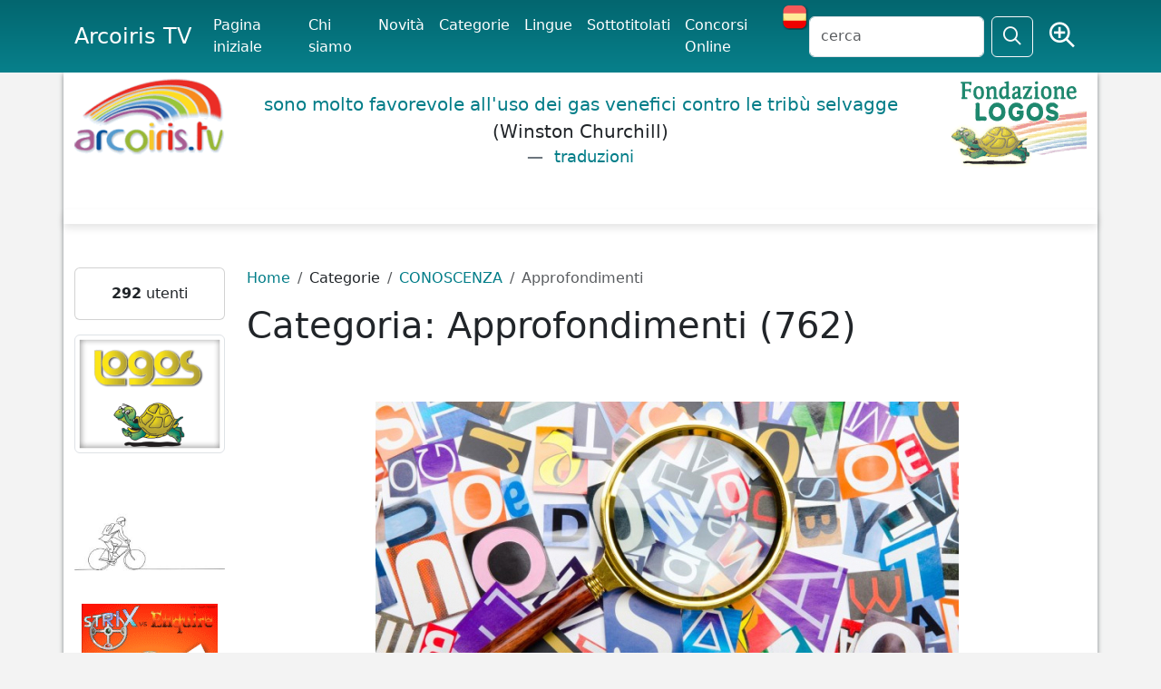

--- FILE ---
content_type: text/html; charset=UTF-8
request_url: https://www.arcoiris.tv/category/127/
body_size: 14028
content:
<!DOCTYPE html>
<html lang="en" xmlns:og="http://ogp.me/ns#" xmlns:fb="http://www.facebook.com/2008/fbml">
<head>
<meta http-equiv="Content-Type" content="text/html; charset=utf-8" />	
    <title>Approfondimenti</title>
   <meta name="viewport" content="width=device-width, initial-scale=1">
    <meta name="description" content="" />
	<meta name="keywords" content="" />
	
<link rel="canonical" href="https://www.arcoiris.tv/category/127/" />
<meta property="fb:admins" content="1847642915" />
<meta property="fb:app_id" content="535497943788311" />
<meta property="fb:admins" content="1847642915" />
<meta property="og:url" content="https:/www.arcoiris.tv/category/127/" />
<meta property="og:type" content="website" />
<meta property="og:title" content="Approfondimenti" />
<meta property="og:description" content="" />
<meta property="og:image" content="https://www.arcoiris.tv/img/logo.png" />
    <link href="/css/bootstrap/css/bootstrap.min.css" rel="stylesheet" media="screen" />
	<link href="/css/fontawesome-pro-6.5.1-web/css/fontawesome.min.css" rel="stylesheet" />
	<link href="/css/fontawesome-pro-6.5.1-web/css/sharp-regular.css" rel="stylesheet" />
	
	
	<link href="/css/fontawesome-pro-6.5.1-web/css/regular.min.css" rel="stylesheet" />
	<link href="/js/jquery-ui/jquery-ui.min.css" rel="stylesheet" media="screen" />
    <link href="/css/style.css" rel="stylesheet" media="all" /> 

    <!-- HTML5 shim, for IE6-8 support of HTML5 elements -->
    <!--[if lt IE 9]>
      <script src="/js/html5shiv.js"></script>
    <![endif]-->
<script src='/js/jquery-3.7.1.min.js'></script>
<script src="/css/bootstrap/js/bootstrap.bundle.min.js"></script>
	
		

    <!-- Fav and touch icons -->
   

<link rel="apple-touch-icon" sizes="180x180" href="/apple-touch-icon.png">
<link rel="icon" type="image/png" sizes="32x32" href="/favicon-32x32.png">
<link rel="icon" type="image/png" sizes="16x16" href="/favicon-16x16.png">
<link rel="manifest" href="/site.webmanifest">
<link rel="mask-icon" href="/safari-pinned-tab.svg" color="#5bbad5">
<meta name="msapplication-TileColor" content="#da532c">
<meta name="theme-color" content="#ffffff">



  </head>

  <body>






<nav class="navbar navbar-expand-lg bg-body-menu fixed-top">
  <div class="container">
    <a class="navbar-brand" href="https://www.arcoiris.tv/">Arcoiris TV</a>
    <button class="navbar-toggler text-light" type="button" data-bs-toggle="collapse" data-bs-target="#navbarSupportedContent" aria-controls="navbarSupportedContent" aria-expanded="false" aria-label="Toggle navigation">
      <span class="navbar-toggler-icon text-light"></span>
    </button>
    <div class="collapse navbar-collapse" id="navbarSupportedContent">
      <ul class="navbar-nav me-auto mb-2 mb-lg-0 arco-top-menu">
					<li class="nav-item active"><a class="nav-link active" href="/index.php">Pagina iniziale</a></li>
	              	<li class="nav-item"><a class="nav-link active" href="/info/">Chi siamo</a></li>
					<li class="nav-item"><a class="nav-link active" href="/movies/">Novit&agrave;</a></li>
	              	<li class="nav-item"><a class="nav-link active" href="/categories/">Categorie</a></li>
	    			<li class="nav-item"><a class="nav-link active" href="/vlanguages/">Lingue</a></li>
					<li class="nav-item"><a class="nav-link active" href="/subtitled/">Sottotitolati</a></li>
					<li class="nav-item"><a class="nav-link active" href="/festivals/">Concorsi Online</a></li>
					
						
					<li><a href="#" class="set-lang-cookie" data-cur-lang="it" title="En español" ><img src="/images/ES.png" style="margin-top: -5px;" /></a></li>	
						
				
      </ul>
      <form action="" method="POST" id="site-search" class="d-flex" role="search">
       <input class="form-control me-2" type="text" name="s" id="tsearch" value="" placeholder="cerca" />
	              	<input type="hidden" name="par" value="cc" />
					<input type="hidden" name="csea" value="de40bad8090eba8b49d46b31d2b3c3b6" />
					<input type="hidden" name="op" value="search" />
					<input type="hidden" name="formT" value="top" />
					<input type="hidden" name="type" value="all" />	
        <button class="btn btn-outline-light" type="submit" id="search"><i class="fa-sharp fa-regular fa-magnifying-glass fa-lg"></i></button>
		&nbsp;
		<span class="r-av">
				<a href="/search/" class="tip btn text-light" data-toggle="tooltip" data-placement="bottom" title="Ricerca avanzata">
				<i class="fa-sharp fa-regular fa-magnifying-glass-plus fs-3"></i></a>
		</span>
      </form>
    </div>
  </div>
</nav>



	 <div class="body-white container">
	 	 <header>
		 	 <div class="row">
		 	 	<div class="col-2 d-none d-sm-none d-md-block">
				
	          		<a href="/index.php"><img src="/img/logo.png" alt="Arcoiris TV" class="img-fluid" /></a>
						        	</div>
		
				
		 	 	<div class="col lq-wrapper d-none d-sm-none d-md-block">
	          												
					<blockquote class="blockquote logos-quotes">
<p class="fw-light"><a href="http://www.logosdictionary.org/logosquotesLayout.php?code=7092862&code_language=IT&f=web" target="_blank">sono molto favorevole all'uso dei gas venefici contro le tribù selvagge 
</a><span>(Winston Churchill)</span> <figcaption class="blockquote-footer"><a href="http://www.logosdictionary.org/logosquotesLayout.php?code=7092862&code_language=IT&f=web" target="_blank" class="ldtrad"> traduzioni</a></figcaption></p>
</blockquote>
					
	        	</div>         
	         
	 	 	 	<div class="col-2 text-end d-none d-sm-none d-md-block">
	          		
					<a href="http://www.logos.it" target="_blank"><img src="/img/fond_logos_it.png" alt="Fondazione Logos" class="img-fluid" /></a>
									
					
	        	</div>        
		 	 </div>
	 	 </header>

    
  
	 <div class="row bdy">
	 <div class="b-shadow mb-5 bg-white"></div>
	 
       <div class="col-2 d-none d-sm-none d-md-none d-lg-block">

	
	
		
	
	<div class="card text-center mb-3">
	
		
        <div class="card-body">
        <strong>292</strong> utenti		</div>
	</div>
	
	
	
	
	 
		<div class="text-center mb-3">
			<a href="https://www.logos.net" rel="nofollow" target="_blank"><img src="https://www.arcoiris.tv/img/logosTraduzioni2.png" title="Logos Traduzioni" class="img-thumbnail"></a><br><br>		</div>
		
	 
		<div class="text-center mb-3">
			<a href="/impmob/index.php"><img src="/img/banner/biker_250.jpg" title="Come mi muovo oggi?" class="img-fluid"></a>		</div>
		
	 
		<div class="text-center mb-3">
			<a href="/docs/Risveglio/" target="_blank"><img src="/docs/Risveglio/risveglio.png" title="Risveglio - Sfoglia il fumetto" class="img-responsive img-fluid"></a>		</div>
		
	 
		<div class="text-center mb-3">
			<a target="_blank" href="https://www.libri.it"><img src="/img/banner/libri.jpg" alt="Libri.it" /></a><a target='_blank' href='https://www.libri.it/cosimo'><img class='libri-books img-thumbnail' src='https://www.libri.it/thumb/220x220/image/data/PNG/9788857607894-min.png' alt='COSIMO' title='COSIMO' border='0' style='margin: 5px; border: solid 1px #666;' /></a><a target='_blank' href='https://www.libri.it/maiale'><img class='libri-books img-thumbnail' src='https://www.libri.it/thumb/220x220/image/data/covers_2025/9788857611983-min.png' alt='IL MAIALE' title='IL MAIALE' border='0' style='margin: 5px; border: solid 1px #666;' /></a><a target='_blank' href='https://www.libri.it/piloursine-compleanno'><img class='libri-books img-thumbnail' src='https://www.libri.it/thumb/220x220/image/data/covers_2025/9788857614410-min.png' alt='PILOURSINE E IL COMPLEANNO' title='PILOURSINE E IL COMPLEANNO' border='0' style='margin: 5px; border: solid 1px #666;' /></a><a target='_blank' href='https://www.libri.it/dinodissea'><img class='libri-books img-thumbnail' src='https://www.libri.it/thumb/220x220/image/data/covers_2025/9788857614663-min.png' alt='DINODISSEA – CHI TROVA UN AMICO…' title='DINODISSEA – CHI TROVA UN AMICO…' border='0' style='margin: 5px; border: solid 1px #666;' /></a><a target='_blank' href='https://www.libri.it/linette-nuvoletta'><img class='libri-books img-thumbnail' src='https://www.libri.it/thumb/220x220/image/data/9788857612867-min.png' alt='LINETTE – LA NUVOLETTA' title='LINETTE – LA NUVOLETTA' border='0' style='margin: 5px; border: solid 1px #666;' /></a>		</div>
		
	 
		<div class="text-center mb-3">
			<a href="http://www.emergency.it" target="_blank"><img src="https://www.arcoiris.tv/images/banners/emergency_logo.png" alt="Emergency" class="img-fluid"></a>		</div>
		
		
	
	<div class="card text-center mb-3">
	
				
			<div class="card-header box-arcoiris"><h4 class="fw-bold">Fai un link ad Arcoiris Tv</h4></div>	
		
        <div class="card-body">
        <a href="/link-ad-arcoiris/"><img src="https://www.arcoiris.tv/images/icone/linkarc.png" border=0 alt="Utilizza uno dei nostri banner!" title="Utilizza uno dei nostri banner!"  class="img-fluid"></a>
<div id="arco-box"></div>
<script src="/box_filmati/box_img2.php"></script>		</div>
	</div>
	
	
	
	
	 
		<div class="text-center mb-3">
			<a href="https://festivalcinelatino.arcoiris.tv/index.php" rel="nofollow" target="_blank"><img src="https://www.arcoiris.tv/images/fclt_cineteca.jpg" title="cineteca" width="150" height="178" class="img-fluid"></a><br><br>

<a href="https://www.cinechileno.org/" rel="nofollow" target="_blank"><img src="https://www.arcoiris.tv/images/banners/cinecileno.png" title="cinecileno" width="150" height="178" class="img-fluid"></a><br><br>


<a href="https://www.arcoiris.tv/category/2189/" rel="nofollow" target="_blank"><img src="https://www.arcoiris.tv/images/banners/opp.webp" title="Opponiamoci" class="img-fluid"></a><br><br>

<a href="https://www.arcoiris.tv/category/2887/" rel="nofollow" target="_blank"><img src="https://www.arcoiris.tv/images/banners/eci_stop.webp" title="Stop Border Violence" class="img-fluid"></a><br><br>

<a href="https://www.arcoiris.tv/category/2550/" rel="nofollow" target="_blank"><img src="https://www.arcoiris.tv/images/banners/bellaMusica_opponiamoci.webp" title="Bella Musica - Opponiamoci" class="img-fluid"></a><br><br>

<a href="https://www.logoslibrary.eu/document.php?document_id=83931&code_language=ES" rel="nofollow" target="_blank"><img src="https://www.arcoiris.tv/images/banners/el_libro_de_aram.webp" title="EL LIBRO DE ARAM" class="img-fluid"></a><br><br>

<a href="https://www.arcoiris.tv/category/2193/" rel="nofollow" target="_blank"><img src="https://www.arcoiris.tv/images/banners/opponiamoci_covid19.png" title="Testimonianze dal mondo COVID-19" class="img-fluid"></a>
<br><br>

<a href="https://www.arcoiris.tv/category/2267/" rel="nofollow" target="_blank"><img src="https://www.arcoiris.tv/images/banners/FestaScienzaFilosofia.jpg" title="Festa di Scienza e di Filosofia 2022" class="img-fluid"></a>		</div>
	      
   
</div>







<div class="col">	




		<nav aria-label="breadcrumb">	
			<ol class="breadcrumb">
			  <li class="breadcrumb-item"><a href="/index.php">Home</a></li>
			  <li class="breadcrumb-item">Categorie</li>
			 			  
				<li class="breadcrumb-item"><a href="/category/2639/">CONOSCENZA</a></li>
			
					  
						  
			  <li class="breadcrumb-item active">Approfondimenti</li>
			
			
			</ol>	
		</nav>








<h1>Categoria: Approfondimenti (762)</h1>

					
					<p class="text-center mt-50 mb-50">
										<img src="/images/categorie/approf.jpg" alt="Categoria: Approfondimenti" title="Categoria: Approfondimenti" />
					
										
					</p>

					
					<div class="clearfix"></div>
		
				<h4>Sottocategorie (481)</h4>
			
				
								<div class="row row-cols-1 row-cols-md-4 g-2 mb-2">
										 <div class="col text-center">
							<div class="card h-100">
															<a href="/category/2727/">
									<img loading="lazy" src="/thumb/w170_h75/images/categorie/eco.jpg" alt="Animalismo" height="75" class="img-cat card-img-top" title="Animalismo" /> </a>							

								<div class="card-body">
									<p class="card-text"><a href="/category/2727/">Animalismo								<br />(18)</a></p>
								</div>
							</div>
						</div>
									 <div class="col text-center">
							<div class="card h-100">
															<a href="/category/2294/">
									<img loading="lazy" src="/thumb/w170_h75/images/categorie/architettura.jpg" alt="Architettura" height="75" class="img-cat card-img-top" title="Architettura" /> </a>							

								<div class="card-body">
									<p class="card-text"><a href="/category/2294/">Architettura								<br />(11)</a></p>
								</div>
							</div>
						</div>
									 <div class="col text-center">
							<div class="card h-100">
															<a href="/category/3014/">
									<img loading="lazy" src="/thumb/w170_h75/images/categorie/68b1a35e27e85.r_d.1467-742-5963.png" alt="DECODE" height="75" class="img-cat card-img-top" title="DECODE" /> </a>							

								<div class="card-body">
									<p class="card-text"><a href="/category/3014/">DECODE								<br />(1)</a></p>
								</div>
							</div>
						</div>
									 <div class="col text-center">
							<div class="card h-100">
															<a href="/category/2840/">
									<img loading="lazy" src="/thumb/w170_h75/images/categorie/elcrackdel 23.jpg" alt="Elcrackdel23" height="75" class="img-cat card-img-top" title="Elcrackdel23" /> </a>							

								<div class="card-body">
									<p class="card-text"><a href="/category/2840/">Elcrackdel23								<br />(103)</a></p>
								</div>
							</div>
						</div>
									</div>		
									<div class="row row-cols-1 row-cols-md-4 g-2 mb-2">
										 <div class="col text-center">
							<div class="card h-100">
															<a href="/category/2835/">
									<img loading="lazy" src="/thumb/w170_h75/images/categorie/costafrancesco.jpg" alt="Francesco Costa" height="75" class="img-cat card-img-top" title="Francesco Costa" /> </a>							

								<div class="card-body">
									<p class="card-text"><a href="/category/2835/">Francesco Costa								<br />(82)</a></p>
								</div>
							</div>
						</div>
									 <div class="col text-center">
							<div class="card h-100">
															<a href="/category/2949/">
									<img loading="lazy" src="/thumb/w170_h75/images/categorie/whitecorner.png" alt="Il WhiteCorner" height="75" class="img-cat card-img-top" title="Il WhiteCorner" /> </a>							

								<div class="card-body">
									<p class="card-text"><a href="/category/2949/">Il WhiteCorner								<br />(20)</a></p>
								</div>
							</div>
						</div>
									 <div class="col text-center">
							<div class="card h-100">
															<a href="/category/2157/">
									<img loading="lazy" src="/thumb/w170_h75/images/categorie/inchieste.jpg" alt="Inchieste" height="75" class="img-cat card-img-top" title="Inchieste" /> </a>							

								<div class="card-body">
									<p class="card-text"><a href="/category/2157/">Inchieste								<br />(74)</a></p>
								</div>
							</div>
						</div>
									 <div class="col text-center">
							<div class="card h-100">
															<a href="/category/2881/">
									<img loading="lazy" src="/thumb/w170_h75/images/categorie/ispi.png" alt="ISPI - Istituto per gli Studi di Politica Internazionale" height="75" class="img-cat card-img-top" title="ISPI - Istituto per gli Studi di Politica Internazionale" /> </a>							

								<div class="card-body">
									<p class="card-text"><a href="/category/2881/">ISPI - Istituto per gli Studi di Politica Internazionale								<br />(18)</a></p>
								</div>
							</div>
						</div>
									</div>		
									<div class="row row-cols-1 row-cols-md-4 g-2 mb-2">
										 <div class="col text-center">
							<div class="card h-100">
															<a href="/category/2631/">
									<img loading="lazy" src="/thumb/w170_h75/images/categorie/avvocato atomo.jpg" alt="L'Avvocato dell'Atomo" height="75" class="img-cat card-img-top" title="L'Avvocato dell'Atomo" /> </a>							

								<div class="card-body">
									<p class="card-text"><a href="/category/2631/">L'Avvocato dell'Atomo								<br />(18)</a></p>
								</div>
							</div>
						</div>
									 <div class="col text-center">
							<div class="card h-100">
															<a href="/category/2969/">
									<img loading="lazy" src="/thumb/w170_h75/images/categorie/mundo cero.png" alt="MUNDO CERO" height="75" class="img-cat card-img-top" title="MUNDO CERO" /> </a>							

								<div class="card-body">
									<p class="card-text"><a href="/category/2969/">MUNDO CERO								<br />(30)</a></p>
								</div>
							</div>
						</div>
									 <div class="col text-center">
							<div class="card h-100">
															<a href="/category/2632/">
									<img loading="lazy" src="/thumb/w170_h75/images/categorie/logo1729_num-inline-2-1.png" alt="TAXI1729" height="75" class="img-cat card-img-top" title="TAXI1729" /> </a>							

								<div class="card-body">
									<p class="card-text"><a href="/category/2632/">TAXI1729								<br />(8)</a></p>
								</div>
							</div>
						</div>
									 <div class="col text-center">
							<div class="card h-100">
															<a href="/category/2630/">
									<img loading="lazy" src="/thumb/w170_h75/images/categorie/te l ospiego.jpg" alt="Te lo spiego" height="75" class="img-cat card-img-top" title="Te lo spiego" /> </a>							

								<div class="card-body">
									<p class="card-text"><a href="/category/2630/">Te lo spiego								<br />(2)</a></p>
								</div>
							</div>
						</div>
									</div>		
									<div class="row row-cols-1 row-cols-md-4 g-2 mb-2">
										 <div class="col text-center">
							<div class="card h-100">
															<a href="/category/2629/">
									<img loading="lazy" src="/thumb/w170_h75/images/categorie/un po di più.jpg" alt="Un po' di più" height="75" class="img-cat card-img-top" title="Un po' di più" /> </a>							

								<div class="card-body">
									<p class="card-text"><a href="/category/2629/">Un po' di più								<br />(85)</a></p>
								</div>
							</div>
						</div>
									 <div class="col text-center">
							<div class="card h-100">
															<a href="/category/2474/">
									<img loading="lazy" src="/thumb/w170_h75/images/categorie/yo primero.jpg" alt="YOprimero" height="75" class="img-cat card-img-top" title="YOprimero" /> </a>							

								<div class="card-body">
									<p class="card-text"><a href="/category/2474/">YOprimero								<br />(11)</a></p>
								</div>
							</div>
						</div>
				</div>			
	
	
	

<h5 class="text-start">Totale: 281</h5>	



<div class="card bg-light bg-gradient mb-3">
<div class="card-body">

    <ul class="nav nav-pills justify-content-center">
		
		<li class="nav-item"><a class="nav-link text-dark" aria-disabled="true">Tutti i filmati ordinati per</a></li>
	
      	<li class="nav-item">
			<a class="nav-link active" href="/category/127/order/data/">Data</a>
		</li>
      	<li class="nav-item">
			<a class="nav-link" href="/category/127/order/alfa/">Titolo</a>
		</li>
      	<li class="nav-item">
			<a class="nav-link" href="/category/127/order/hits/">Popolarit&agrave;</a>
		</li>
    	
    </ul>

</div>	</div>






	


<nav aria-label="Arco navigation">
 <ul class="pagination justify-content-center">
<li class="active"><a class="page-link" href="#">1</a></li><li class="page-item"><a class="page-link" href="/category/127/p/2">2</a></li><li class="page-item"><a class="page-link" href="/category/127/p/3">3</a></li><li class="page-item"><a class="page-link" href="/category/127/p/4">4</a></li><li class="page-item"><a class="page-link" href="/category/127/p/5">5</a></li><li class="page-item"><a class="page-link" href="/category/127/p/6">6</a></li><li><a class="page-link" href="/category/127/p/29">&raquo;|</a></li></ul>
</nav>

<div class="item p-3">
	<h2 class="title text-danger">
	<a href="https://www.arcoiris.tv/scheda/it/89196/">Barbero: Ecco perché voterò no al referendum</a>	</h2>

<div class="mb-2">
		

		<div class="inline_images"><a href="https://www.arcoiris.tv/scheda/it/89196/"><img loading="lazy" src="https://www.arcoiris.tv/thumb/w145/images/schede/it/89196.jpg" alt="Barbero: Ecco perch&eacute; voter&ograve; no al referendum" class="img-polaroid" width="145" /><span>&nbsp;</span></a></div>Con la riforma magistrati al servizio della politica

			<div class="clearfix"></div>
	</div>	
		<div class="card bg-secondary bg-gradient bg-opacity-10">
			<div class="card-body">
						
	




<ul class="list-unstyled">

	


<li class="bg-warning px-1 bg-opacity-25 mb-2">Visualizzazioni:   51 
						
										</li>


	<li style="mb-2">Lingua: <a href="https://www.arcoiris.tv/language/IT/" title="ITALIANO"><img src="https://www.arcoiris.tv/img/flags/ITALIANO.gif" width="30" height="18" alt="ITALIANO" title="ITALIANO" /></a>					 | Licenza: <a class="btn btn-secondary btn-sm text-light" href="#" onclick="window.open('https://www.arcoiris.tv//includes/cc/All_rights_reserved_it.htm', 'characteristic_help', 'width=600,height=420,scrollbars=yes,resizable=yes,toolbar=no,directories=no,location=no,menubar=no,status=no');return false;"><span class="label">&copy; all rights reserved</span></a>							
					
				</li>	
				
					
						
				<li>Fonte: Barbero | Durata: 4.32 min										 | Pubblicato il: 23-01-2026					   
				</li>
					  
  	
<li class="float-end mx-5">
	<a href="/category/127/">
	<img loading="lazy" class="img-fluid" src="https://www.arcoiris.tv//thumb/w75_h75/images/categorie/approf.jpg" alt="Totale: 281 filmati" title="Totale: 281 filmati" /></a>

</li>

				
		
					  
				<li>Categoria: <a href="https://www.arcoiris.tv/category/127/">Approfondimenti</a></li>
													
				<li style="margin-bottom: 10px;">Scarica: 
					 
					<a target="_blank" href="https://www.arcoiris.tv/download.php?tipo=mp3&s=it&lid=89196">MP3</a> |
																<a target="_blank" href="https://www.arcoiris.tv/download.php?tipo=mp4&s=it&lid=89196">MP4</a> |
							
								</li>
								

				
				
				
					
								
									
					
	



	
		
	
<li>	
<div class="rating-box" id="unit_long89196it">  <ul id="unit_ul89196it" class="unit-rating" style="width:75px;">     <li class="current-rating" style="width:19.95px;">Currently 1.33/5</li><li><a class="arcorating" href="/manager.php?d_op=rating&j=1&amp;q=89196-it&amp;t=3.145.63.189&amp;c=5" title="1 out of 5" class="r1-unit rater" rel="nofollow">1</a></li><li><a class="arcorating" href="/manager.php?d_op=rating&j=2&amp;q=89196-it&amp;t=3.145.63.189&amp;c=5" title="2 out of 5" class="r2-unit rater" rel="nofollow">2</a></li><li><a class="arcorating" href="/manager.php?d_op=rating&j=3&amp;q=89196-it&amp;t=3.145.63.189&amp;c=5" title="3 out of 5" class="r3-unit rater" rel="nofollow">3</a></li><li><a class="arcorating" href="/manager.php?d_op=rating&j=4&amp;q=89196-it&amp;t=3.145.63.189&amp;c=5" title="4 out of 5" class="r4-unit rater" rel="nofollow">4</a></li><li><a class="arcorating" href="/manager.php?d_op=rating&j=5&amp;q=89196-it&amp;t=3.145.63.189&amp;c=5" title="5 out of 5" class="r5-unit rater" rel="nofollow">5</a></li>  </ul>  <div class="unvoted">1.3/5 (9 voti)  </div>  </div><a href="#" data-rif="it|89196" class="shareSVideo btn btn-warning btn-sm">Condividi</a> <a href="https://www.arcoiris.tv/scheda/it/89196/addC#comment" class="btn btn-warning btn-sm">Commenta</a>					
</li>

		
				
</ul>





		
			</div>	
		</div>
	
	
	
	
</div>
<div class="item p-3">
	<h2 class="title text-danger">
	<a href="https://www.arcoiris.tv/scheda/it/89105/">Jeffrey Sachs blows up over Greenland letter, Gaza Board Of Peace</a>	</h2>

<div class="mb-2">
		

		<div class="inline_images"><a href="https://www.arcoiris.tv/scheda/it/89105/"><img loading="lazy" src="https://www.arcoiris.tv/thumb/w145/images/schede/it/89105.jpg" alt="Jeffrey Sachs blows up over Greenland letter, Gaza Board Of Peace" class="img-polaroid" width="145" /><span>&nbsp;</span></a></div>Krystal and Saagar are joined by Jeff Sachs to discuss Greenland and Gaza

			<div class="clearfix"></div>
	</div>	
		<div class="card bg-secondary bg-gradient bg-opacity-10">
			<div class="card-body">
						
	




<ul class="list-unstyled">

	


<li class="bg-warning px-1 bg-opacity-25 mb-2">Visualizzazioni:   73 
						
										</li>


	<li style="mb-2">Lingua: <a href="https://www.arcoiris.tv/language/EN/" title="INGLESE"><img src="https://www.arcoiris.tv/img/flags/INGLESE.gif" width="30" height="18" alt="INGLESE" title="INGLESE" /></a>					| Sottotitoli: <a href="https://www.arcoiris.tv/subtitle/INGLESE/"><img src="https://www.arcoiris.tv/img/flags/INGLESE.gif" width="30" height="18" alt="INGLESE" title="INGLESE" /></a> | Licenza: <a class="btn btn-secondary btn-sm text-light" href="#" onclick="window.open('https://www.arcoiris.tv//includes/cc/All_rights_reserved_it.htm', 'characteristic_help', 'width=600,height=420,scrollbars=yes,resizable=yes,toolbar=no,directories=no,location=no,menubar=no,status=no');return false;"><span class="label">&copy; all rights reserved</span></a>							
					
				</li>	
				
					
						
				<li>Fonte: <a href="https://www.arcoiris.tv/fonte/Breaking Points/">Breaking Points</a> | Durata: 47.33 min										 | Pubblicato il: 20-01-2026					   
				</li>
					  
  	
<li class="float-end mx-5">
	<a href="/category/127/">
	<img loading="lazy" class="img-fluid" src="https://www.arcoiris.tv//thumb/w75_h75/images/categorie/approf.jpg" alt="Totale: 281 filmati" title="Totale: 281 filmati" /></a>

</li>

				
		
					  
				<li>Categoria: <a href="https://www.arcoiris.tv/category/127/">Approfondimenti</a></li>
													
				<li style="margin-bottom: 10px;">Scarica: 
					 
					<a target="_blank" href="https://www.arcoiris.tv/download.php?tipo=mp3&s=it&lid=89105">MP3</a> |
																<a target="_blank" href="https://www.arcoiris.tv/download.php?tipo=mp4&s=it&lid=89105">MP4</a> |
							
										<a target="_blank" href="https://www.arcoiris.tv/download.php?tipo=mpg&s=it&lid=89105">alta risoluzione</a>
							
										</li>
								

				
				
				
					
								
											<li><a href="https://www.arcoiris.tv/scheda/it/89105/#getSubt" title="Scarica i sottotitoli" id="getSubt">Scarica i sottotitoli</a></li>
						

							
														
	
									
					
	



	
		
	
<li>	
<div class="rating-box" id="unit_long89105it">  <ul id="unit_ul89105it" class="unit-rating" style="width:75px;">     <li class="current-rating" style="width:16.05px;">Currently 1.07/5</li><li><a class="arcorating" href="/manager.php?d_op=rating&j=1&amp;q=89105-it&amp;t=3.145.63.189&amp;c=5" title="1 out of 5" class="r1-unit rater" rel="nofollow">1</a></li><li><a class="arcorating" href="/manager.php?d_op=rating&j=2&amp;q=89105-it&amp;t=3.145.63.189&amp;c=5" title="2 out of 5" class="r2-unit rater" rel="nofollow">2</a></li><li><a class="arcorating" href="/manager.php?d_op=rating&j=3&amp;q=89105-it&amp;t=3.145.63.189&amp;c=5" title="3 out of 5" class="r3-unit rater" rel="nofollow">3</a></li><li><a class="arcorating" href="/manager.php?d_op=rating&j=4&amp;q=89105-it&amp;t=3.145.63.189&amp;c=5" title="4 out of 5" class="r4-unit rater" rel="nofollow">4</a></li><li><a class="arcorating" href="/manager.php?d_op=rating&j=5&amp;q=89105-it&amp;t=3.145.63.189&amp;c=5" title="5 out of 5" class="r5-unit rater" rel="nofollow">5</a></li>  </ul>  <div class="unvoted">1.1/5 (15 voti)  </div>  </div><a href="#" data-rif="it|89105" class="shareSVideo btn btn-warning btn-sm">Condividi</a> <a href="https://www.arcoiris.tv/scheda/it/89105/addC#comment" class="btn btn-warning btn-sm">Commenta</a>					
</li>

		
				
</ul>





		
			</div>	
		</div>
	
	
	
	
</div>
<div class="item p-3">
	<h2 class="title text-danger">
	<a href="https://www.arcoiris.tv/scheda/it/88939/">C'è la mafia dietro Le Constellation di Crans-Montana?</a>	</h2>

<div class="mb-2">
		

		<div class="inline_images"><a href="https://www.arcoiris.tv/scheda/it/88939/"><img loading="lazy" src="https://www.arcoiris.tv/thumb/w145/images/schede/it/88939.jpg" alt="C&#039;&egrave; la mafia dietro Le Constellation di Crans-Montana?" class="img-polaroid" width="145" /><span>&nbsp;</span></a></div>40 ragazzi morti, ma non è stato un incidente. Dietro la strage del Constellation si nasconde l'ombra della mafia corsa e fiumi di denaro riciclato.
Come ha fatto Jacques Moretti, già condannato per sequestro di persona, a comprare locali d'élite in Svizzera senza mutui? In questo video vi racconto il sistema della "zona grigia", dove il successo economico cancella i controlli antincendio e compra l'impunità.

			<div class="clearfix"></div>
	</div>	
		<div class="card bg-secondary bg-gradient bg-opacity-10">
			<div class="card-body">
						
	




<ul class="list-unstyled">

	


<li class="bg-warning px-1 bg-opacity-25 mb-2">Visualizzazioni:   51 
						
										</li>


	<li style="mb-2">Lingua: <a href="https://www.arcoiris.tv/language/IT/" title="ITALIANO"><img src="https://www.arcoiris.tv/img/flags/ITALIANO.gif" width="30" height="18" alt="ITALIANO" title="ITALIANO" /></a>					 | Licenza: <a class="btn btn-secondary btn-sm text-light" href="#" onclick="window.open('https://www.arcoiris.tv//includes/cc/All_rights_reserved_it.htm', 'characteristic_help', 'width=600,height=420,scrollbars=yes,resizable=yes,toolbar=no,directories=no,location=no,menubar=no,status=no');return false;"><span class="label">&copy; all rights reserved</span></a>							
					
				</li>	
				
					
						
				<li>Fonte: <a href="https://www.arcoiris.tv/fonte/Roberto Saviano/">Roberto Saviano</a> | Durata: 26.55 min										 | Pubblicato il: 16-01-2026					   
				</li>
					  
  	
<li class="float-end mx-5">
	<a href="/category/127/">
	<img loading="lazy" class="img-fluid" src="https://www.arcoiris.tv//thumb/w75_h75/images/categorie/approf.jpg" alt="Totale: 281 filmati" title="Totale: 281 filmati" /></a>

</li>

				
		
					  
				<li>Categoria: <a href="https://www.arcoiris.tv/category/127/">Approfondimenti</a></li>
													
				<li style="margin-bottom: 10px;">Scarica: 
					 
					<a target="_blank" href="https://www.arcoiris.tv/download.php?tipo=mp3&s=it&lid=88939">MP3</a> |
																<a target="_blank" href="https://www.arcoiris.tv/download.php?tipo=mp4&s=it&lid=88939">MP4</a> |
							
										<a target="_blank" href="https://www.arcoiris.tv/download.php?tipo=mpg&s=it&lid=88939">alta risoluzione</a>
							
										</li>
								

				
				
				
					
								
									
					
	



	
		
	
<li>	
<div class="rating-box" id="unit_long88939it">  <ul id="unit_ul88939it" class="unit-rating" style="width:75px;">     <li class="current-rating" style="width:15px;">Currently 1.00/5</li><li><a class="arcorating" href="/manager.php?d_op=rating&j=1&amp;q=88939-it&amp;t=3.145.63.189&amp;c=5" title="1 out of 5" class="r1-unit rater" rel="nofollow">1</a></li><li><a class="arcorating" href="/manager.php?d_op=rating&j=2&amp;q=88939-it&amp;t=3.145.63.189&amp;c=5" title="2 out of 5" class="r2-unit rater" rel="nofollow">2</a></li><li><a class="arcorating" href="/manager.php?d_op=rating&j=3&amp;q=88939-it&amp;t=3.145.63.189&amp;c=5" title="3 out of 5" class="r3-unit rater" rel="nofollow">3</a></li><li><a class="arcorating" href="/manager.php?d_op=rating&j=4&amp;q=88939-it&amp;t=3.145.63.189&amp;c=5" title="4 out of 5" class="r4-unit rater" rel="nofollow">4</a></li><li><a class="arcorating" href="/manager.php?d_op=rating&j=5&amp;q=88939-it&amp;t=3.145.63.189&amp;c=5" title="5 out of 5" class="r5-unit rater" rel="nofollow">5</a></li>  </ul>  <div class="unvoted">1.0/5 (17 voti)  </div>  </div><a href="#" data-rif="it|88939" class="shareSVideo btn btn-warning btn-sm">Condividi</a> <a href="https://www.arcoiris.tv/scheda/it/88939/addC#comment" class="btn btn-warning btn-sm">Commenta</a>					
</li>

		
				
</ul>





		
			</div>	
		</div>
	
	
	
	
</div>
<div class="item p-3">
	<h2 class="title text-danger">
	<a href="https://www.arcoiris.tv/scheda/it/88659/">Venezuela: El dominó que destruirá el imperio del dólar</a>	</h2>

<div class="mb-2">
		

		<div class="inline_images"><a href="https://www.arcoiris.tv/scheda/it/88659/"><img loading="lazy" src="https://www.arcoiris.tv/thumb/w145/images/schede/it/88659.jpg" alt="Venezuela: El domin&oacute; que destruir&aacute; el imperio del d&oacute;lar" class="img-polaroid" width="145" /><span>&nbsp;</span></a></div>Trump bombardea Venezuela, pero la verdadera guerra no se libra en Caracas sino en los mercados energéticos globales. Con 303.8 mil millones de barriles - las mayores reservas petroleras del mundo - Venezuela se ha convertido en el campo de batalla final entre el sistema petrodólar de Estados Unidos y el nuevo orden multipolar liderado por China y Rusia. Mientras Washington despliega portaaviones en el Caribe, Beijing compra el 76% del petróleo venezolano en yuanes, acelerando el colapso del sistema financiero que ha sostenido la hegemonía estadounidense durante ... <a href="https://www.arcoiris.tv/scheda/it/88659/">continua</a><br />

			<div class="clearfix"></div>
	</div>	
		<div class="card bg-secondary bg-gradient bg-opacity-10">
			<div class="card-body">
						
	




<ul class="list-unstyled">

	


<li class="bg-warning px-1 bg-opacity-25 mb-2">Visualizzazioni:   68 
						
										</li>


	<li style="mb-2">Lingua: <a href="https://www.arcoiris.tv/language/ES/" title="SPAGNOLO"><img src="https://www.arcoiris.tv/img/flags/SPAGNOLO.gif" width="30" height="18" alt="SPAGNOLO" title="SPAGNOLO" /></a>					 | Licenza: <a class="btn btn-secondary btn-sm text-light" href="#" onclick="window.open('https://www.arcoiris.tv//includes/cc/All_rights_reserved_it.htm', 'characteristic_help', 'width=600,height=420,scrollbars=yes,resizable=yes,toolbar=no,directories=no,location=no,menubar=no,status=no');return false;"><span class="label">&copy; all rights reserved</span></a>							
					
				</li>	
				
					
						
				<li>Fonte: Legacy From Unseen | Durata: 23.55 min										 | Pubblicato il: 08-01-2026					   
				</li>
					  
  	
<li class="float-end mx-5">
	<a href="/category/127/">
	<img loading="lazy" class="img-fluid" src="https://www.arcoiris.tv//thumb/w75_h75/images/categorie/approf.jpg" alt="Totale: 281 filmati" title="Totale: 281 filmati" /></a>

</li>

				
		
					  
				<li>Categoria: <a href="https://www.arcoiris.tv/category/127/">Approfondimenti</a></li>
													
				<li style="margin-bottom: 10px;">Scarica: 
					 
					<a target="_blank" href="https://www.arcoiris.tv/download.php?tipo=mp3&s=it&lid=88659">MP3</a> |
																<a target="_blank" href="https://www.arcoiris.tv/download.php?tipo=mp4&s=it&lid=88659">MP4</a> |
							
										<a target="_blank" href="https://www.arcoiris.tv/download.php?tipo=mpg&s=it&lid=88659">alta risoluzione</a>
							
										</li>
								

				
				
				
					
								
									
					
	



	
		
	
<li>	
<div class="rating-box" id="unit_long88659it">  <ul id="unit_ul88659it" class="unit-rating" style="width:75px;">     <li class="current-rating" style="width:16.05px;">Currently 1.07/5</li><li><a class="arcorating" href="/manager.php?d_op=rating&j=1&amp;q=88659-it&amp;t=3.145.63.189&amp;c=5" title="1 out of 5" class="r1-unit rater" rel="nofollow">1</a></li><li><a class="arcorating" href="/manager.php?d_op=rating&j=2&amp;q=88659-it&amp;t=3.145.63.189&amp;c=5" title="2 out of 5" class="r2-unit rater" rel="nofollow">2</a></li><li><a class="arcorating" href="/manager.php?d_op=rating&j=3&amp;q=88659-it&amp;t=3.145.63.189&amp;c=5" title="3 out of 5" class="r3-unit rater" rel="nofollow">3</a></li><li><a class="arcorating" href="/manager.php?d_op=rating&j=4&amp;q=88659-it&amp;t=3.145.63.189&amp;c=5" title="4 out of 5" class="r4-unit rater" rel="nofollow">4</a></li><li><a class="arcorating" href="/manager.php?d_op=rating&j=5&amp;q=88659-it&amp;t=3.145.63.189&amp;c=5" title="5 out of 5" class="r5-unit rater" rel="nofollow">5</a></li>  </ul>  <div class="unvoted">1.1/5 (15 voti)  </div>  </div><a href="#" data-rif="it|88659" class="shareSVideo btn btn-warning btn-sm">Condividi</a> <a href="https://www.arcoiris.tv/scheda/it/88659/addC#comment" class="btn btn-warning btn-sm">Commenta</a>					
</li>

		
				
</ul>





		
			</div>	
		</div>
	
	
	
	
</div>
<div class="item p-3">
	<h2 class="title text-danger">
	<a href="https://www.arcoiris.tv/scheda/it/88554/">Jeffrey Sachs: U.S. Attacks Venezuela & Kidnaps President Maduro</a>	</h2>

<div class="mb-2">
		

		<div class="inline_images"><a href="https://www.arcoiris.tv/scheda/it/88554/"><img loading="lazy" src="https://www.arcoiris.tv/thumb/w145/images/schede/it/88554.jpg" alt="Jeffrey Sachs: U.S. Attacks Venezuela &amp; Kidnaps President Maduro" class="img-polaroid" width="145" /><span>&nbsp;</span></a></div>Il Prof. Jeffrey Sachs parla dell'invasione statunitense del Venezuela e del rapimento del presidente Maduro.

			<div class="clearfix"></div>
	</div>	
		<div class="card bg-secondary bg-gradient bg-opacity-10">
			<div class="card-body">
						
	




<ul class="list-unstyled">

	


<li class="bg-warning px-1 bg-opacity-25 mb-2">Visualizzazioni:   261 
						
										</li>


	<li style="mb-2">Lingua: <a href="https://www.arcoiris.tv/language/IT/" title="ITALIANO"><img src="https://www.arcoiris.tv/img/flags/ITALIANO.gif" width="30" height="18" alt="ITALIANO" title="ITALIANO" /></a>					 | Licenza: <a class="btn btn-secondary btn-sm text-light" href="#" onclick="window.open('https://www.arcoiris.tv//includes/cc/All_rights_reserved_it.htm', 'characteristic_help', 'width=600,height=420,scrollbars=yes,resizable=yes,toolbar=no,directories=no,location=no,menubar=no,status=no');return false;"><span class="label">&copy; all rights reserved</span></a>							
					
				</li>	
				
					
						
				<li>Fonte: Glenn Diesen | Durata: 38.15 min										 | Pubblicato il: 05-01-2026					   
				</li>
					  
  	
<li class="float-end mx-5">
	<a href="/category/127/">
	<img loading="lazy" class="img-fluid" src="https://www.arcoiris.tv//thumb/w75_h75/images/categorie/approf.jpg" alt="Totale: 281 filmati" title="Totale: 281 filmati" /></a>

</li>

				
		
					  
				<li>Categoria: <a href="https://www.arcoiris.tv/category/127/">Approfondimenti</a></li>
													
				<li style="margin-bottom: 10px;">Scarica: 
					 
					<a target="_blank" href="https://www.arcoiris.tv/download.php?tipo=mp3&s=it&lid=88554">MP3</a> |
																<a target="_blank" href="https://www.arcoiris.tv/download.php?tipo=mp4&s=it&lid=88554">MP4</a> |
							
										<a target="_blank" href="https://www.arcoiris.tv/download.php?tipo=mpg&s=it&lid=88554">alta risoluzione</a>
							
										</li>
								

				
				
				
					
								
									
					
	



	
		
	
<li>	
<div class="rating-box" id="unit_long88554it">  <ul id="unit_ul88554it" class="unit-rating" style="width:75px;">     <li class="current-rating" style="width:29.25px;">Currently 1.95/5</li><li><a class="arcorating" href="/manager.php?d_op=rating&j=1&amp;q=88554-it&amp;t=3.145.63.189&amp;c=5" title="1 out of 5" class="r1-unit rater" rel="nofollow">1</a></li><li><a class="arcorating" href="/manager.php?d_op=rating&j=2&amp;q=88554-it&amp;t=3.145.63.189&amp;c=5" title="2 out of 5" class="r2-unit rater" rel="nofollow">2</a></li><li><a class="arcorating" href="/manager.php?d_op=rating&j=3&amp;q=88554-it&amp;t=3.145.63.189&amp;c=5" title="3 out of 5" class="r3-unit rater" rel="nofollow">3</a></li><li><a class="arcorating" href="/manager.php?d_op=rating&j=4&amp;q=88554-it&amp;t=3.145.63.189&amp;c=5" title="4 out of 5" class="r4-unit rater" rel="nofollow">4</a></li><li><a class="arcorating" href="/manager.php?d_op=rating&j=5&amp;q=88554-it&amp;t=3.145.63.189&amp;c=5" title="5 out of 5" class="r5-unit rater" rel="nofollow">5</a></li>  </ul>  <div class="unvoted">1.9/5 (19 voti)  </div>  </div><a href="#" data-rif="it|88554" class="shareSVideo btn btn-warning btn-sm">Condividi</a> <a href="https://www.arcoiris.tv/scheda/it/88554/addC#comment" class="btn btn-warning btn-sm">Commenta</a>					
</li>

		
				
</ul>





		
			</div>	
		</div>
	
	
	
	
</div>
<div class="item p-3">
	<h2 class="title text-danger">
	<a href="https://www.arcoiris.tv/scheda/it/88473/">Me vendieron por 300 € a una red de trata: Así escapé de la prostitución</a>	</h2>

<div class="mb-2">
		

		<div class="inline_images"><a href="https://www.arcoiris.tv/scheda/it/88473/"><img loading="lazy" src="https://www.arcoiris.tv/thumb/w145/images/schede/it/88473.jpg" alt="Me vendieron por 300 &euro; a una red de trata: As&iacute; escap&eacute; de la prostituci&oacute;n" class="img-polaroid" width="145" /><span>&nbsp;</span></a></div>¿Cómo es ser vendida por 300€ a un proxeneta con tan solo 17 años y pasar 5 largos años ejerciendo la prostitución? ¿Cómo funciona el sistema prostitucional? ¿Cómo es el día a día en un prostíbulo? ¿Cómo se convive con el miedo y la violencia diaria? Hoy me siento a charlar con Amelia Tiganus, escritora, activista abolicionista y superviviente de la trata de mujeres, que me responde a todas estas preguntas y me explica cómo fueron esos años ejerciendo la prostitución en más de 40 prostíbulos por toda España; el primer país de la Unión Europea ... <a href="https://www.arcoiris.tv/scheda/it/88473/">continua</a><br />

			<div class="clearfix"></div>
	</div>	
		<div class="card bg-secondary bg-gradient bg-opacity-10">
			<div class="card-body">
						
	




<ul class="list-unstyled">

	


<li class="bg-warning px-1 bg-opacity-25 mb-2">Visualizzazioni:   170 
						
										</li>


	<li style="mb-2">Lingua: <a href="https://www.arcoiris.tv/language/ES/" title="SPAGNOLO"><img src="https://www.arcoiris.tv/img/flags/SPAGNOLO.gif" width="30" height="18" alt="SPAGNOLO" title="SPAGNOLO" /></a>					 | Licenza: <a class="btn btn-secondary btn-sm text-light" href="#" onclick="window.open('https://www.arcoiris.tv//includes/cc/All_rights_reserved_it.htm', 'characteristic_help', 'width=600,height=420,scrollbars=yes,resizable=yes,toolbar=no,directories=no,location=no,menubar=no,status=no');return false;"><span class="label">&copy; all rights reserved</span></a>							
					
				</li>	
				
					
						
				<li>Fonte: Judith Tiral | Durata: 33.48 min										 | Pubblicato il: 02-01-2026					   
				</li>
					  
  	
<li class="float-end mx-5">
	<a href="/category/127/">
	<img loading="lazy" class="img-fluid" src="https://www.arcoiris.tv//thumb/w75_h75/images/categorie/approf.jpg" alt="Totale: 281 filmati" title="Totale: 281 filmati" /></a>

</li>

				
		
					  
				<li>Categoria: <a href="https://www.arcoiris.tv/category/127/">Approfondimenti</a></li>
													
				<li style="margin-bottom: 10px;">Scarica: 
					 
					<a target="_blank" href="https://www.arcoiris.tv/download.php?tipo=mp3&s=it&lid=88473">MP3</a> |
																<a target="_blank" href="https://www.arcoiris.tv/download.php?tipo=mp4&s=it&lid=88473">MP4</a> |
							
										<a target="_blank" href="https://www.arcoiris.tv/download.php?tipo=mpg&s=it&lid=88473">alta risoluzione</a>
							
										</li>
								

				
				
				
					
								
									
					
	



	
		
	
<li>	
<div class="rating-box" id="unit_long88473it">  <ul id="unit_ul88473it" class="unit-rating" style="width:75px;">     <li class="current-rating" style="width:22.05px;">Currently 1.47/5</li><li><a class="arcorating" href="/manager.php?d_op=rating&j=1&amp;q=88473-it&amp;t=3.145.63.189&amp;c=5" title="1 out of 5" class="r1-unit rater" rel="nofollow">1</a></li><li><a class="arcorating" href="/manager.php?d_op=rating&j=2&amp;q=88473-it&amp;t=3.145.63.189&amp;c=5" title="2 out of 5" class="r2-unit rater" rel="nofollow">2</a></li><li><a class="arcorating" href="/manager.php?d_op=rating&j=3&amp;q=88473-it&amp;t=3.145.63.189&amp;c=5" title="3 out of 5" class="r3-unit rater" rel="nofollow">3</a></li><li><a class="arcorating" href="/manager.php?d_op=rating&j=4&amp;q=88473-it&amp;t=3.145.63.189&amp;c=5" title="4 out of 5" class="r4-unit rater" rel="nofollow">4</a></li><li><a class="arcorating" href="/manager.php?d_op=rating&j=5&amp;q=88473-it&amp;t=3.145.63.189&amp;c=5" title="5 out of 5" class="r5-unit rater" rel="nofollow">5</a></li>  </ul>  <div class="unvoted">1.5/5 (15 voti)  </div>  </div><a href="#" data-rif="it|88473" class="shareSVideo btn btn-warning btn-sm">Condividi</a> <a href="https://www.arcoiris.tv/scheda/it/88473/addC#comment" class="btn btn-warning btn-sm">Commenta</a>					
</li>

		
				
</ul>





		
			</div>	
		</div>
	
	
	
	
</div>
<div class="item p-3">
	<h2 class="title text-danger">
	<a href="https://www.arcoiris.tv/scheda/it/88427/">La mia ricerca: i telescopi Cherenkov</a>	</h2>

<div class="mb-2">
		

		<div class="inline_images"><a href="https://www.arcoiris.tv/scheda/it/88427/"><img loading="lazy" src="https://www.arcoiris.tv/thumb/w145/images/schede/it/88427.jpg" alt="La mia ricerca: i telescopi Cherenkov" class="img-polaroid" width="145" /><span>&nbsp;</span></a></div>Durante il mio percorso nella ricerca ho lavorato su un particolare tipo di strumentazione: i telescopi Cherenkov. Li ho citati in un paio di video e in tanti mi avete chiesto una spiegazione. Eccovi accontentati!

			<div class="clearfix"></div>
	</div>	
		<div class="card bg-secondary bg-gradient bg-opacity-10">
			<div class="card-body">
						
	




<ul class="list-unstyled">

	


<li class="bg-warning px-1 bg-opacity-25 mb-2">Visualizzazioni:   62 
						
										</li>


	<li style="mb-2">Lingua: <a href="https://www.arcoiris.tv/language/IT/" title="ITALIANO"><img src="https://www.arcoiris.tv/img/flags/ITALIANO.gif" width="30" height="18" alt="ITALIANO" title="ITALIANO" /></a>					 | Licenza: <a class="btn btn-secondary btn-sm text-light" href="#" onclick="window.open('https://www.arcoiris.tv//includes/cc/All_rights_reserved_it.htm', 'characteristic_help', 'width=600,height=420,scrollbars=yes,resizable=yes,toolbar=no,directories=no,location=no,menubar=no,status=no');return false;"><span class="label">&copy; all rights reserved</span></a>							
					
				</li>	
				
					
						
				<li>Fonte: <a href="https://www.arcoiris.tv/fonte/Luca Perri/">Luca Perri</a> | Durata: 18.32 min										 | Pubblicato il: 31-12-2025					   
				</li>
					  
  	
<li class="float-end mx-5">
	<a href="/category/127/">
	<img loading="lazy" class="img-fluid" src="https://www.arcoiris.tv//thumb/w75_h75/images/categorie/approf.jpg" alt="Totale: 281 filmati" title="Totale: 281 filmati" /></a>

</li>

				
		
					  
				<li>Categoria: <a href="https://www.arcoiris.tv/category/127/">Approfondimenti</a></li>
													
				<li style="margin-bottom: 10px;">Scarica: 
					 
					<a target="_blank" href="https://www.arcoiris.tv/download.php?tipo=mp3&s=it&lid=88427">MP3</a> |
																<a target="_blank" href="https://www.arcoiris.tv/download.php?tipo=mp4&s=it&lid=88427">MP4</a> |
							
										<a target="_blank" href="https://www.arcoiris.tv/download.php?tipo=mpg&s=it&lid=88427">alta risoluzione</a>
							
										</li>
								

				
				
				
					
								
									
					
	



	
		
	
<li>	
<div class="rating-box" id="unit_long88427it">  <ul id="unit_ul88427it" class="unit-rating" style="width:75px;">     <li class="current-rating" style="width:17.7px;">Currently 1.18/5</li><li><a class="arcorating" href="/manager.php?d_op=rating&j=1&amp;q=88427-it&amp;t=3.145.63.189&amp;c=5" title="1 out of 5" class="r1-unit rater" rel="nofollow">1</a></li><li><a class="arcorating" href="/manager.php?d_op=rating&j=2&amp;q=88427-it&amp;t=3.145.63.189&amp;c=5" title="2 out of 5" class="r2-unit rater" rel="nofollow">2</a></li><li><a class="arcorating" href="/manager.php?d_op=rating&j=3&amp;q=88427-it&amp;t=3.145.63.189&amp;c=5" title="3 out of 5" class="r3-unit rater" rel="nofollow">3</a></li><li><a class="arcorating" href="/manager.php?d_op=rating&j=4&amp;q=88427-it&amp;t=3.145.63.189&amp;c=5" title="4 out of 5" class="r4-unit rater" rel="nofollow">4</a></li><li><a class="arcorating" href="/manager.php?d_op=rating&j=5&amp;q=88427-it&amp;t=3.145.63.189&amp;c=5" title="5 out of 5" class="r5-unit rater" rel="nofollow">5</a></li>  </ul>  <div class="unvoted">1.2/5 (17 voti)  </div>  </div><a href="#" data-rif="it|88427" class="shareSVideo btn btn-warning btn-sm">Condividi</a> <a href="https://www.arcoiris.tv/scheda/it/88427/addC#comment" class="btn btn-warning btn-sm">Commenta</a>					
</li>

		
				
</ul>





		
			</div>	
		</div>
	
	
	
	
</div>
<div class="item p-3">
	<h2 class="title text-danger">
	<a href="https://www.arcoiris.tv/scheda/it/88368/">Come coltiveremo su Marte!(?)</a>	</h2>

<div class="mb-2">
		

		<div class="inline_images"><a href="https://www.arcoiris.tv/scheda/it/88368/"><img loading="lazy" src="https://www.arcoiris.tv/thumb/w145/images/schede/it/88368.jpg" alt="Come coltiveremo su Marte!(?)" class="img-polaroid" width="145" /><span>&nbsp;</span></a></div>Per abitare Marte dovremo necessariamente coltivarne il suolo. Ma è possibile farlo?

			<div class="clearfix"></div>
	</div>	
		<div class="card bg-secondary bg-gradient bg-opacity-10">
			<div class="card-body">
						
	




<ul class="list-unstyled">

	


<li class="bg-warning px-1 bg-opacity-25 mb-2">Visualizzazioni:   69 
						
										</li>


	<li style="mb-2">Lingua: <a href="https://www.arcoiris.tv/language/IT/" title="ITALIANO"><img src="https://www.arcoiris.tv/img/flags/ITALIANO.gif" width="30" height="18" alt="ITALIANO" title="ITALIANO" /></a>					 | Licenza: <a class="btn btn-secondary btn-sm text-light" href="#" onclick="window.open('https://www.arcoiris.tv//includes/cc/All_rights_reserved_it.htm', 'characteristic_help', 'width=600,height=420,scrollbars=yes,resizable=yes,toolbar=no,directories=no,location=no,menubar=no,status=no');return false;"><span class="label">&copy; all rights reserved</span></a>							
					
				</li>	
				
					
						
				<li>Fonte: <a href="https://www.arcoiris.tv/fonte/Luca Perri/">Luca Perri</a> | Durata: 18.63 min										 | Pubblicato il: 29-12-2025					   
				</li>
					  
  	
<li class="float-end mx-5">
	<a href="/category/127/">
	<img loading="lazy" class="img-fluid" src="https://www.arcoiris.tv//thumb/w75_h75/images/categorie/approf.jpg" alt="Totale: 281 filmati" title="Totale: 281 filmati" /></a>

</li>

				
		
					  
				<li>Categoria: <a href="https://www.arcoiris.tv/category/127/">Approfondimenti</a></li>
													
				<li style="margin-bottom: 10px;">Scarica: 
					 
					<a target="_blank" href="https://www.arcoiris.tv/download.php?tipo=mp3&s=it&lid=88368">MP3</a> |
																<a target="_blank" href="https://www.arcoiris.tv/download.php?tipo=mp4&s=it&lid=88368">MP4</a> |
							
										<a target="_blank" href="https://www.arcoiris.tv/download.php?tipo=mpg&s=it&lid=88368">alta risoluzione</a>
							
										</li>
								

				
				
				
					
								
									
					
	



	
		
	
<li>	
<div class="rating-box" id="unit_long88368it">  <ul id="unit_ul88368it" class="unit-rating" style="width:75px;">     <li class="current-rating" style="width:19.95px;">Currently 1.33/5</li><li><a class="arcorating" href="/manager.php?d_op=rating&j=1&amp;q=88368-it&amp;t=3.145.63.189&amp;c=5" title="1 out of 5" class="r1-unit rater" rel="nofollow">1</a></li><li><a class="arcorating" href="/manager.php?d_op=rating&j=2&amp;q=88368-it&amp;t=3.145.63.189&amp;c=5" title="2 out of 5" class="r2-unit rater" rel="nofollow">2</a></li><li><a class="arcorating" href="/manager.php?d_op=rating&j=3&amp;q=88368-it&amp;t=3.145.63.189&amp;c=5" title="3 out of 5" class="r3-unit rater" rel="nofollow">3</a></li><li><a class="arcorating" href="/manager.php?d_op=rating&j=4&amp;q=88368-it&amp;t=3.145.63.189&amp;c=5" title="4 out of 5" class="r4-unit rater" rel="nofollow">4</a></li><li><a class="arcorating" href="/manager.php?d_op=rating&j=5&amp;q=88368-it&amp;t=3.145.63.189&amp;c=5" title="5 out of 5" class="r5-unit rater" rel="nofollow">5</a></li>  </ul>  <div class="unvoted">1.3/5 (18 voti)  </div>  </div><a href="#" data-rif="it|88368" class="shareSVideo btn btn-warning btn-sm">Condividi</a> <a href="https://www.arcoiris.tv/scheda/it/88368/addC#comment" class="btn btn-warning btn-sm">Commenta</a>					
</li>

		
				
</ul>





		
			</div>	
		</div>
	
	
	
	
</div>
<div class="item p-3">
	<h2 class="title text-danger">
	<a href="https://www.arcoiris.tv/scheda/it/88312/">I campi elettromagnetici e le macchine elettriche</a>	</h2>

<div class="mb-2">
		

		<div class="inline_images"><a href="https://www.arcoiris.tv/scheda/it/88312/"><img loading="lazy" src="https://www.arcoiris.tv/thumb/w145/images/schede/it/88312.jpg" alt="I campi elettromagnetici e le macchine elettriche" class="img-polaroid" width="145" /><span>&nbsp;</span></a></div>Sono stato al Joint Research Center a Ispra, nei cui laboratori la Commissione Europea stabilisce e verifica gli standard per la sicurezza di moltissimi prodotti.
Nel video di oggi vi accompagno alla scoperta del luogo in cui si verificano quali emissioni elettromagnetiche siano prodotte dalle auto elettriche e quali effetti producano le onde elettromagnetiche che le colpiscono.

			<div class="clearfix"></div>
	</div>	
		<div class="card bg-secondary bg-gradient bg-opacity-10">
			<div class="card-body">
						
	




<ul class="list-unstyled">

	


<li class="bg-warning px-1 bg-opacity-25 mb-2">Visualizzazioni:   53 
						
										</li>


	<li style="mb-2">Lingua: <a href="https://www.arcoiris.tv/language/IT/" title="ITALIANO"><img src="https://www.arcoiris.tv/img/flags/ITALIANO.gif" width="30" height="18" alt="ITALIANO" title="ITALIANO" /></a>					 | Licenza: <a class="btn btn-secondary btn-sm text-light" href="#" onclick="window.open('https://www.arcoiris.tv//includes/cc/All_rights_reserved_it.htm', 'characteristic_help', 'width=600,height=420,scrollbars=yes,resizable=yes,toolbar=no,directories=no,location=no,menubar=no,status=no');return false;"><span class="label">&copy; all rights reserved</span></a>							
					
				</li>	
				
					
						
				<li>Fonte: <a href="https://www.arcoiris.tv/fonte/Luca Perri/">Luca Perri</a> | Durata: 21.32 min										 | Pubblicato il: 27-12-2025					   
				</li>
					  
  	
<li class="float-end mx-5">
	<a href="/category/127/">
	<img loading="lazy" class="img-fluid" src="https://www.arcoiris.tv//thumb/w75_h75/images/categorie/approf.jpg" alt="Totale: 281 filmati" title="Totale: 281 filmati" /></a>

</li>

				
		
					  
				<li>Categoria: <a href="https://www.arcoiris.tv/category/127/">Approfondimenti</a></li>
													
				<li style="margin-bottom: 10px;">Scarica: 
					 
					<a target="_blank" href="https://www.arcoiris.tv/download.php?tipo=mp3&s=it&lid=88312">MP3</a> |
																<a target="_blank" href="https://www.arcoiris.tv/download.php?tipo=mp4&s=it&lid=88312">MP4</a> |
							
										<a target="_blank" href="https://www.arcoiris.tv/download.php?tipo=mpg&s=it&lid=88312">alta risoluzione</a>
							
										</li>
								

				
				
				
					
								
									
					
	



	
		
	
<li>	
<div class="rating-box" id="unit_long88312it">  <ul id="unit_ul88312it" class="unit-rating" style="width:75px;">     <li class="current-rating" style="width:15px;">Currently 1.00/5</li><li><a class="arcorating" href="/manager.php?d_op=rating&j=1&amp;q=88312-it&amp;t=3.145.63.189&amp;c=5" title="1 out of 5" class="r1-unit rater" rel="nofollow">1</a></li><li><a class="arcorating" href="/manager.php?d_op=rating&j=2&amp;q=88312-it&amp;t=3.145.63.189&amp;c=5" title="2 out of 5" class="r2-unit rater" rel="nofollow">2</a></li><li><a class="arcorating" href="/manager.php?d_op=rating&j=3&amp;q=88312-it&amp;t=3.145.63.189&amp;c=5" title="3 out of 5" class="r3-unit rater" rel="nofollow">3</a></li><li><a class="arcorating" href="/manager.php?d_op=rating&j=4&amp;q=88312-it&amp;t=3.145.63.189&amp;c=5" title="4 out of 5" class="r4-unit rater" rel="nofollow">4</a></li><li><a class="arcorating" href="/manager.php?d_op=rating&j=5&amp;q=88312-it&amp;t=3.145.63.189&amp;c=5" title="5 out of 5" class="r5-unit rater" rel="nofollow">5</a></li>  </ul>  <div class="unvoted">1.0/5 (18 voti)  </div>  </div><a href="#" data-rif="it|88312" class="shareSVideo btn btn-warning btn-sm">Condividi</a> <a href="https://www.arcoiris.tv/scheda/it/88312/addC#comment" class="btn btn-warning btn-sm">Commenta</a>					
</li>

		
				
</ul>





		
			</div>	
		</div>
	
	
	
	
</div>
<div class="item p-3">
	<h2 class="title text-danger">
	<a href="https://www.arcoiris.tv/scheda/it/88253/">Parlare con gli alieni - La scienza di Arrival</a>	</h2>

<div class="mb-2">
		

		<div class="inline_images"><a href="https://www.arcoiris.tv/scheda/it/88253/"><img loading="lazy" src="https://www.arcoiris.tv/thumb/w145/images/schede/it/88253.jpg" alt="Parlare con gli alieni - La scienza di Arrival" class="img-polaroid" width="145" /><span>&nbsp;</span></a></div>Arrival è uno dei miei film di fantascienza preferiti. Oggi, con Giacomo, ne parliamo dal punto di vista scientifico.

			<div class="clearfix"></div>
	</div>	
		<div class="card bg-secondary bg-gradient bg-opacity-10">
			<div class="card-body">
						
	




<ul class="list-unstyled">

	


<li class="bg-warning px-1 bg-opacity-25 mb-2">Visualizzazioni:   65 
						
										</li>


	<li style="mb-2">Lingua: <a href="https://www.arcoiris.tv/language/IT/" title="ITALIANO"><img src="https://www.arcoiris.tv/img/flags/ITALIANO.gif" width="30" height="18" alt="ITALIANO" title="ITALIANO" /></a>					 | Licenza: <a class="btn btn-secondary btn-sm text-light" href="#" onclick="window.open('https://www.arcoiris.tv//includes/cc/All_rights_reserved_it.htm', 'characteristic_help', 'width=600,height=420,scrollbars=yes,resizable=yes,toolbar=no,directories=no,location=no,menubar=no,status=no');return false;"><span class="label">&copy; all rights reserved</span></a>							
					
				</li>	
				
					
						
				<li>Fonte: <a href="https://www.arcoiris.tv/fonte/Luca Perri/">Luca Perri</a> | Durata: 37.4 min										 | Pubblicato il: 25-12-2025					   
				</li>
					  
  	
<li class="float-end mx-5">
	<a href="/category/127/">
	<img loading="lazy" class="img-fluid" src="https://www.arcoiris.tv//thumb/w75_h75/images/categorie/approf.jpg" alt="Totale: 281 filmati" title="Totale: 281 filmati" /></a>

</li>

				
		
					  
				<li>Categoria: <a href="https://www.arcoiris.tv/category/127/">Approfondimenti</a></li>
													
				<li style="margin-bottom: 10px;">Scarica: 
					 
					<a target="_blank" href="https://www.arcoiris.tv/download.php?tipo=mp3&s=it&lid=88253">MP3</a> |
																<a target="_blank" href="https://www.arcoiris.tv/download.php?tipo=mp4&s=it&lid=88253">MP4</a> |
							
										<a target="_blank" href="https://www.arcoiris.tv/download.php?tipo=mpg&s=it&lid=88253">alta risoluzione</a>
							
										</li>
								

				
				
				
					
								
									
					
	



	
		
	
<li>	
<div class="rating-box" id="unit_long88253it">  <ul id="unit_ul88253it" class="unit-rating" style="width:75px;">     <li class="current-rating" style="width:15px;">Currently 1.00/5</li><li><a class="arcorating" href="/manager.php?d_op=rating&j=1&amp;q=88253-it&amp;t=3.145.63.189&amp;c=5" title="1 out of 5" class="r1-unit rater" rel="nofollow">1</a></li><li><a class="arcorating" href="/manager.php?d_op=rating&j=2&amp;q=88253-it&amp;t=3.145.63.189&amp;c=5" title="2 out of 5" class="r2-unit rater" rel="nofollow">2</a></li><li><a class="arcorating" href="/manager.php?d_op=rating&j=3&amp;q=88253-it&amp;t=3.145.63.189&amp;c=5" title="3 out of 5" class="r3-unit rater" rel="nofollow">3</a></li><li><a class="arcorating" href="/manager.php?d_op=rating&j=4&amp;q=88253-it&amp;t=3.145.63.189&amp;c=5" title="4 out of 5" class="r4-unit rater" rel="nofollow">4</a></li><li><a class="arcorating" href="/manager.php?d_op=rating&j=5&amp;q=88253-it&amp;t=3.145.63.189&amp;c=5" title="5 out of 5" class="r5-unit rater" rel="nofollow">5</a></li>  </ul>  <div class="unvoted">1.0/5 (15 voti)  </div>  </div><a href="#" data-rif="it|88253" class="shareSVideo btn btn-warning btn-sm">Condividi</a> <a href="https://www.arcoiris.tv/scheda/it/88253/addC#comment" class="btn btn-warning btn-sm">Commenta</a>					
</li>

		
				
</ul>





		
			</div>	
		</div>
	
	
	
	
</div><nav aria-label="Arco navigation">
 <ul class="pagination justify-content-center">
<li class="active"><a class="page-link" href="#">1</a></li><li class="page-item"><a class="page-link" href="/category/127/p/2">2</a></li><li class="page-item"><a class="page-link" href="/category/127/p/3">3</a></li><li class="page-item"><a class="page-link" href="/category/127/p/4">4</a></li><li class="page-item"><a class="page-link" href="/category/127/p/5">5</a></li><li class="page-item"><a class="page-link" href="/category/127/p/6">6</a></li><li><a class="page-link" href="/category/127/p/29">&raquo;|</a></li></ul>
</nav>
</div>	
</div><!-- /row -->

    </div> <!-- /container -->
    	
    	
<div class="container text-bg-secondary p-3">  	

		  	
	<footer>
		<div class="col">		 
			<ul class="nav justify-content-center">
				<li class="nav-item"><a class="nav-link text-light" href="/nota-legale/">Nota legale</a></li>
				<li class="nav-item"><a class="nav-link text-light" href="/privacy-policy/">Privacy policy</a></li>
				<li class="nav-item"><a class="nav-link text-light" href="/cookie-policy/">Cookie policy</a></li>
			</ul>
			<p class="text-center font-sm">
			FONDAZIONE LOGOS - Strada Curtatona 5/2 - 41100 Modena  - <a class="text-light no-hover" href="mailto:webmaster@arcoiris.tv">webmaster@arcoiris.tv</a> - <span class="badge">&copy 2026</span> - <a class="text-light no-hover" href="/cgi-bin/awstats.pl?config=www.arcoiris.tv" target="_blank">stats</a>
			</p>	 
				 
		</div>
	</footer>   	
		  

</div>		


<script src="/js/jquery-ui/jquery-ui.min.js" defer></script>


<script src="/js/jquery.ui.totop.min.js" defer></script>	

		
<script>

/*
share
*/
$(document).on('click', '.set-lang-cookie', function(){
	
	//console.log('set lang');
	/**/
	var btn = $(this),
	lang = btn.attr('data-cur-lang');
	
	
	if(lang == 'it') {
		btn.attr('data-cur-lang', 'es');
		$('img', btn).attr('src', '/images/IT.png');
		btn.attr('title', 'In italiano');
		
		eraseCookie('site_lang');
		setCookie('site_lang', 'es', 7);
	}
	else {
		btn.attr('title', 'En español');
		btn.attr('data-cur-lang', 'it') && $('img', btn).attr('src', '/images/ES.png');
		eraseCookie('site_lang');
		setCookie('site_lang', 'it', 7);
		
	}
	
	window.location.reload();

	return false;
	
	
});






$(document).on('click', '.shareSVideo', function(){
	
	var btn = $(this);
	var info = btn.attr('data-rif');
	var fInfo = info.split('|');
	//console.log(fInfo);
	
	
	var iFrame = '<iframe width="560" height="315" src="https://www.arcoiris.tv/embed.php?l=1&st=' + fInfo[0] + '&lid=' + fInfo[1] + '" frameborder="0" allowfullscreen></iframe>';
	
	var html = '<div id="modal-share-box">';
	html += '	<form name="select_all">';
	html += '		<p>Codice da incorporare  ';
	html += '<input type="button" onclick="javascript:this.form.lowres.focus();this.form.lowres.select();" value="seleziona" class="btn" /></p>';
	html += '<textarea name="lowres" class="span10 share-code" autocorrect="off" autocapitalize="off" spellcheck="false"></textarea>';
	html += '	<p>Dimensioni video</p>';
	html += '		<select class="embedSize">';
	html += '			<option value="560x315">560x315</option>';
	html += '			<option value="640x360">640x360</option>';
	html += '			<option value="853x480">853x480</option>';
	html += '			<option value="1024x576">1024x576</option>';
	html += '		</select> ';
	html += '	</form>';
	html += '</div>';
	
	
	createModal(html,'iModal');
	$('#modal-share-box .share-code').text(iFrame);
	iniModal('iModal');
	
	
	
	
	return false;
	
	
});

$(document).on('change', '#modal-share-box .embedSize', function(){
	
	var cSelect = $(this);
	var vselected = cSelect.val();
	//$('.share-size-options').hide();
	var vsizes = vselected.split("x");
	var str = $('#modal-share-box .share-code').val();
	str = str.replace(new RegExp(/(width\s*=\s*["'])[0-9]+(["'])/ig), "$1" + vsizes[0] + "$2");
	str = str.replace(new RegExp(/(height\s*=\s*["'])[0-9]+(["'])/ig), "$1" + vsizes[1] + "$2");

			$('#modal-share-box .share-code').text(str);
			$('#modal-share-box .share-code').focus();
			$('#modal-share-box .share-code').select();		
	
	
	return false;
});
/*
COOKIES
*/

function setCookie(key, value, days) {
            var expires = new Date();
            expires.setTime(expires.getTime() + (days * 24 * 60 * 60 * 1000));
            document.cookie = key + '=' + value + ';expires=' + expires.toUTCString() + "; path=/";
			
			
			if( key == 'piwikYes' && value == 1 ){
				_paq.push(['rememberConsentGiven']);
				eraseCookie('piwik_ignore');
			}
			else if( key == 'piwikYes' && value == 0 ) {
				_paq.push(['forgetConsentGiven']);

			}
			
}

function getCookie(key) {
            var keyValue = document.cookie.match('(^|;) ?' + key + '=([^;]*)(;|$)');
            return keyValue ? keyValue[2] : 'null';
}

function eraseCookie(key) {
    setCookie(key, "deleted", -1);
}

function checkStatusPiwik(){
	var piwikYes = getCookie('piwikYes');
	var userCookies = getCookie('userCookies');
	
	if( piwikYes != 1 && userCookies != 1) {
		return 0;
	}
	else {
		return 1;
	} 

}


function displayBannerConsenso(){
	//console.log('displayBannerConsenso');
	/*
	var cTxt = 'Si informa che questo sito utilizza cookie analitici e di profilazione anche di terze parti non indispensabili per la navigazione, ma che ci servono per mostrarvi video e contenuti aggiuntivi e a migliorare i contenuti del presente sito. Se  si desidera saperne di più leggere l\'<a href="/informativa-sito/">informativa</a>. Per maggiori info sui cookie o si vuole modificare il consenso a tutti o ad alcuni cookie <a href="/cookie-policy/">cliccare qui</a>.';
	
	*/
	

	
	var cTxt = 'Questo sito utilizza Matomo/Piwik per l\'analisi delle visite e del traffico. Gli indirizzi IP degli visitatori vengono resi anonimi. Alcuni contenuti possono richiamare i cookie analitici e di profilazione anche di terze parti non indispensabili per la navigazione, ma che ci servono per mostrarvi video o immagini. Se  si desidera saperne di più leggere l\'<a href="/informativa-sito/">informativa</a>. Per maggiori info sui cookie o se si vuole modificare il consenso a tutti o ad alcuni cookie <a href="/cookie-policy/">cliccare qui</a>.';
	cTxt += '<hr />';
	cTxt += '<div class="form-inline">';
	cTxt += 'Puoi dare il consenso: ';
	cTxt += '<label for="cookie_tecnici"><input type="checkbox" name="ct" checked disabled />Cookie tecnici</label>';
	//cTxt += '&nbsp;<label for=piwik"><input type="checkbox" name="piwik" id="setPiwikConsent" />Cookie analitici di Matomo/Piwik, proprietà di ArcoirisTV</label>';
	cTxt += '&nbsp;<label for=youtube"><input type="checkbox" name="youtube" id="setYouTube" />Cookie di Youtube</label>';
	cTxt += '</div>';
	
	
	
	cTxt += '<br /><a href="#" class="btn btn-default consentoC pull-right">ok</a>';
	
	$('body').prepend('<div id="confirmCookie"><div class="container">'+ cTxt + '<div class="clearfix"></div></div></div>');
	
	$('#confirmCookie').css({
		'width' : '100%',
		'top': 0,
		'left': 0
    });

	
	$('#confirmCookie').fadeIn(500);
	
	
}





$(document).on('click', '.consentoC', function (){
	setCookie('userCookies', 1, 10);
	eraseCookie('piwik_ignore');
	$('#confirmCookie').fadeOut();
	if(window.location.href.indexOf("/scheda/") > -1) {
       window.location.reload();
    }

});

$(document).on('click', '.cc-button-enableall', function (){
	setCookie('userCookies', 1, 10);
	eraseCookie('piwik_ignore');

	if(window.location.href.indexOf("/scheda/") > -1) {
       window.location.reload();
    }

});



/*
$(window).scroll(function() {
    if ($(this).scrollTop() > 0 && getCookie('userCookies') == 'null')
     {
		setCookie('userCookies', 1, 10);
		eraseCookie('piwik_ignore');
		$('#confirmCookie').fadeOut();
		if(window.location.href.indexOf("/scheda/") > -1) {
		window.location.reload();
			}
     }

 });
 */
/*
$(document).on('click', '.setCookie', function (){
	var type = $(this).attr('name');
	var cookieValue = $(this).val();
	setCookie(type, cookieValue, 10);
	eraseCookie('userCookies');
	setCookie('userCookies', 1, 10);
	
	if(type == 'piwikYes' && cookieValue == 0) {
		setCookie('piwik_ignore', 'ignore%3DczoxOiIqIjs%3D%3A_%3D2fc4cf4dd343fd8019a3ba2d61a5ea512efd7da5', 10);
		//$('#piwikJS').prop('type', 'text/plain');
	}
	else if (type == 'piwikYes' && cookieValue == 1) {
		eraseCookie('piwik_ignore');
		//$('#piwikJS').prop('type', 'text/javascript');
	} 
	
	if( $('#confirmCookie').length > 0 ) $('#confirmCookie').fadeOut();

	if( $(this).hasClass('reloadPage')) window.location.reload();
	//console.log(type);
	//console.log(cookieValue);
});

*/







	
function createModal(content,id){
	
		let modal = '';
	
	
	if( id == 'iModal'){
		
		modal = '<div class="modal" tabindex="-1" id="'+ id +'">';
		modal += '  <div class="modal-dialog modal-dialog-centered modal-xl">';
		modal += '    <div class="modal-content">';
		/*modal += '      <div class="modal-header">';
		modal += '        <h5 class="modal-title">Modal title</h5>';
		modal += '        <button type="button" class="btn-close" data-bs-dismiss="modal" aria-label="Close"></button>';
		modal += '      </div>';*/
		modal += '      <div class="modal-header">';
		modal += '        <button type="button" class="btn-close" data-bs-dismiss="modal" data-dismiss="modal" aria-label="Close" data-bs-target="#'+ id +'"></button>';
		modal += '      </div>';
		
		modal += '      <div class="modal-body">';
		modal += '       <p>'+content+'</p>';
		modal += '     </div>';
		//modal += '      <div class="modal-footer">';
		//modal += '        <button type="button" class="btn btn-secondary" data-bs-dismiss="modal">X</button>';
		//modal += '        <button type="button" class="btn btn-primary">Save changes</button>';
		//modal += '      </div>';
		modal += '    </div>';
		modal += '  </div>';
		modal += '</div>';	
		

		
		
	}
	else {
		modal = '<div class="modal" tabindex="-1" id="'+ id +'">';
		modal += '  <div class="modal-dialog modal-dialog-centered">';
		modal += '    <div class="modal-content">';
		
		modal += '      <div class="modal-header">';
		modal += '        <button type="button" class="btn-close" data-bs-dismiss="modal" data-dismiss="modal" aria-label="Close" data-bs-target="#'+ id +'"></button>';
		modal += '      </div>';
		
		
		
		modal += '      <div class="modal-body">';
		modal += '       <p>'+content+'</p>';
		modal += '     </div>';
		modal += '    </div>';
		modal += '  </div>';
		modal += '</div>';	

	}
	
	$('body').append(modal);	
	
}



function iniModal(id){
	
	
	const myModal = new bootstrap.Modal(document.getElementById(id));
	
			$('#' + id).modal('show');
			
			myModal.addEventListener('hidden.bs.modal', event => {
				 $('#' + id).remove();
				})
			

}


function modalIframe(file){
	$.get( '/_iframes/'+ file, function( html ) {
		  createModal(html,'iModal');
			iniModal('iModal');     
	return false;
	});
	
}


function checkboxEnableSubmit(checkboxID, btnId){
	$(document).on('change', '#' + checkboxID, function(){
		
		var chBox = $(this);
		if( chBox.is(':checked') ) {
			$('#' + btnId).prop('disabled',false);
			
		}
		else {
			$('#' + btnId).prop('disabled',true);
			
		}
	
	});
	
	
}

	
function is_email(a){return /^([\w!.%+\-])+@([\w\-])+(?:\.[\w\-]+)+$/.test(a);}	


$(document).on('click', 'a.modalInfo', function(){
	var file = $(this).attr('data-file');
	modalIframe(file);
	
	return false;
	
});


//social buttons

function windowPopup(url, width, height) {
  var left = (screen.width / 2) - (width / 2),
      top = (screen.height / 2) - (height / 2);

  window.open(
    url,
    "",
    "menubar=no,toolbar=no,resizable=yes,scrollbars=yes,width=" + width + ",height=" + height + ",top=" + top + ",left=" + left
  );
}

$(".js-social-share").on("click", function() {

  windowPopup($(this).attr("href"), 500, 300);
  return false;
});	



    function split( val ) {
      return val.split( /,\s*/ );
    }
    function extractLast( term ) {
      return split( term ).pop();
    }






	
$(document).ready(function($){
/*
COOKIES & Privacy
*/
var userConsenso = getCookie('userCookies');
//console.log('cookie userConsenso: '+ userConsenso);
if( userConsenso == 'null'){
	//displayBannerConsenso();
}
checkboxEnableSubmit( "checkConsNews", "newslsub");
checkboxEnableSubmit( "checkConsLettere", "letterSubmit");	
	

// others

	
$(".tip").tooltip();
//$(".collapse").collapse();



/*
$('#tsearch, #tsearchSB').autocomplete({
		delay: 300,
		minLength: 3,
		source: function(request, response) {
			var cForm = $(this).closest('form');
			$('input[name="type"]', cForm).val('all');
			$.ajax({
				url: '/manager.php?d_op=autoTitle&filter_name=' +  encodeURIComponent(request.term),
				dataType: 'json',
				success: function(json) {		
					response($.map(json, function(item) {
						return {
							value: item.link,
							label: item.title,
						}
					}));
				}
			});
		}, 
		select: function(event, ui) {
			
			window.location.replace(ui.item.value);
			return false;
			
			var cForm = $(this).closest('form');
			$(this).prop('value', ui.item.value);
			$('input[name="type"]', cForm).val('t');
			cForm.submit();
			return false;
		},
		focus: function(event, ui) {
		  return false;
	   }
});
*/


$('#tsearch, #tsearchSB').autocomplete({
		delay: 300,
		minLength: 3,
		source: function(request, response) {
			var cForm = $(this).closest('form');
			$('input[name="type"]', cForm).val('all');
			$.ajax({
				url: '/manager.php?d_op=autoTitle&filter_name=' +  encodeURIComponent(request.term),
				dataType: 'json',
				success: function(json) {		
					response($.map(json, function(item) {
						return {
							value: item.title,
							id: item.link,
						}
					}));
				}
			});
		}, 
		select: function(event, ui) {
			
			window.location.replace(ui.item.id);
			return false;
			
			var cForm = $(this).closest('form');
			$(this).prop('value', ui.item.id);
			$('input[name="type"]', cForm).val('t');
			cForm.submit();
			return false;
		},
		focus: function(event, ui) {
		  return false;
	   }



});
	
/*
if( $('#FNewsCap').length  ){
	$.get('/manager.php?d_op=captcha', function(data) {

		  $('#FNewsCap').html(data);

	});
	
}	

	$("#refreshNewsCaptcha").on('click',function(){
		$.get('/manager.php?d_op=captcha', function(data) {
		  $('#FNewsCap').html(data);
		});
	});


if( $('#FRegCaptcha').length ){
	$.get('/manager.php?d_op=captcha', function(data) {

		  $('#RegCap').html(data);

	});

}	

	$("#refreshRegCaptcha").on('click',function(){
		$.get('/manager.php?d_op=captcha', function(data) {
		  $('#RegCap').html(data);
		});
	});

*/

if( $('.dCaptcha').length  ){
	
	$.get('/manager.php?d_op=captcha', function(data) {

		  $('.dCaptcha').html(data);

	});
	
	
	
}

$(".btn-refreshCaptcha").on('click',function(){
		$.get('/manager.php?d_op=captcha', function(data) {
		  $('.dCaptcha').html(data);
		});
	});



	$('#newslsub').click(function(){
		if( $('.text-error').length > 0 ){
			$('.text-error').detach();
		}
		$test = is_email($('#nemail').val());
		if( $test == false ) {
			$('#nemail').after('<p class="text-error">Devi indicare indirizzo email valido</p>');
		}
		else {
			
			
			var cp = $('#FNewsCaptcha').val();
			$.ajax({
				  type: "POST",
				  url: "/manager.php",
				  dataType: "text",
				  data: $('#subunsub').serialize(),
				  beforeSend : function(xhr){
							$.ajax({
								type: "POST",
								url: "/manager.php",
								data: "d_op=check-captcha&captcha=" + cp,
								dataType: "text",
								success: function(data){
									if( data == 'ko' ){
										$('#FNewsCaptcha').after('<p class="text-error">inserisci il codice corretto</p>');	
										  xhr.abort();
									}
									else {
										//$('#ajax').append('<img src="https://www.arcoiris.tv/images/ajaxLoader.gif" />');
									}
								}
							})
				    },
				}).done(function(msg) {
				  //alert(msg);
				  createModal(msg,'nModal');
				  $('#nModal').modal('show');
				  		$('#nModal').on('hidden', function () {
				  			$('#nModal').detach();
						})
  				});
		}
	});
	
	
	
$('a#forgot').click(function(){
	if( $('div.reminder').hasClass('hide') ){
		$('div.reminder').removeClass('hide');
	}
	else {
		$('div.reminder').addClass('hide');
	}


return false;
});	


$('#condividi').click(function(){
	  $('#share-box').slideToggle('slow', function(){
	  	if( $('#condividi').hasClass('active') ) {
	  		$('#condividi').removeClass('active');
	  	}
	  	else $('#condividi').addClass('active');
	  });
	  return false;
	});	
	
$().UItoTop({ min: 100, scrollSpeed: 300, easingType: 'linear' });

$('.arcorating').click(function(){
	var url = $(this).attr('href');
			$.get(decodeURIComponent(url), function(data) {
				 update = data.split('|');
  				$('#'+update[0]).html(update[1]);
				});
	  return false;

});





});	//drf

</script>










<!-- Piwik -->
<script>


<!-- Matomo -->
	
/*	
	$(document).on('change', '#setPiwikConsent', function (){
			var cbox = $(this);
			
			if( cbox.is(':checked') ){
				
				console.log('setPiwikConsent true');
				_paq.push(['rememberConsentGiven']);
				setCookie('piwikYes', 1, 10);
				eraseCookie('piwik_ignore');
				
			}
			else {
				
				console.log('setPiwikConsent false');
				 _paq.push(['forgetConsentGiven']);
				setCookie('piwikYes', 0, 10);
				setCookie('piwik_ignore', 1, 10);

			}
window.location.reload();
	});
*/	
	
	
	$(document).on('change', '#setYouTube', function (){
			var cbox = $(this);
			
			if( cbox.is(':checked') ){
				
				console.log('youtubeYes true');
				setCookie('youtubeYes', 1, 10);
				
			}
			else {
				
				console.log('youtubeYes false');
				setCookie('youtubeYes', 0, 10);

			}
			
	window.location.reload();
	
	});
/*
COOKIES
*/
/*
if( checkStatusPiwik() ){	
	s.parentNode.insertBefore(g,s);
}	
  })();
  */
</script>


<!-- End Piwik Tracking Code -->



<!-- Matomo -->
<script>
  var _paq = window._paq = window._paq || [];
  _paq.push(['trackPageView']);
  _paq.push(['enableLinkTracking']);
  (function() {
    var u="https://piwik.logos.net/";
    _paq.push(['setTrackerUrl', u+'matomo.php']);
    _paq.push(['setSiteId', '1']);
    var d=document, g=d.createElement('script'), s=d.getElementsByTagName('script')[0];
    g.async=true; g.src=u+'matomo.js'; s.parentNode.insertBefore(g,s);
  })();
</script>
<!-- End Matomo Code -->


</body>
</html>